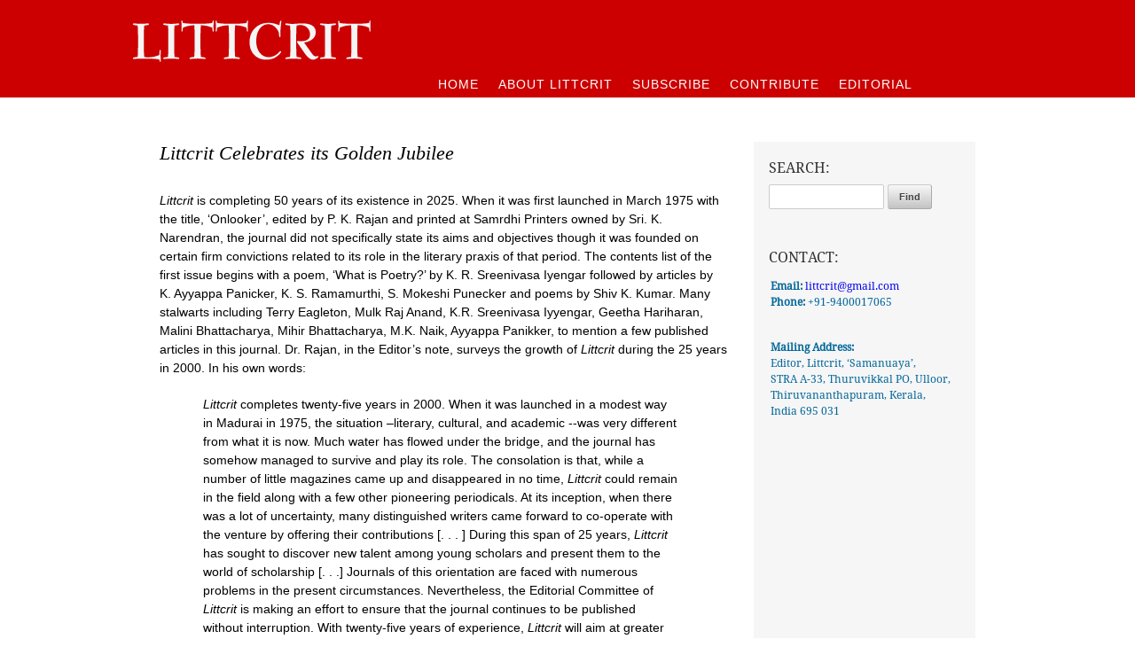

--- FILE ---
content_type: text/html
request_url: http://littcrit.org/editors_desk.html
body_size: 3632
content:
<!DOCTYPE html PUBLIC "-//W3C//DTD XHTML 1.0 Transitional//EN" "http://www.w3.org/TR/xhtml1/DTD/xhtml1-transitional.dtd">
<html xmlns="http://www.w3.org/1999/xhtml">
<head>

	<meta http-equiv="Content-Type" content="text/html; charset=utf-8" />
    <meta name="description" content="LITTCRIT is published half-yearly, in June and December. It seeks to reflect Indian responses to literature in general and has its focus on select literary themes of national import. While representing different schools of literary criticism, it has a preference for literary studies which search for aesthetic dimensions rising from the organic interrelationship between literature and social life." />
    <meta name="keywords" content="litterature,English literature,Literary criticism,Literary magazine,Literary Journal,indian literary journal,Littcrit, Littcrit magazine, Littcrit journal,Littcrit India,Littcrit Trivandrum,Littcrit Kerala" />
    
	<title>Littcrit Celebrates its Golden Jubilee</title>
    
    
    <link rel="stylesheet" href="styles/commons.css" />
    <link rel="stylesheet" href="styles/inner.css" /><!--
    <link rel="stylesheet" href="styles/home.css" />-->
    
    <script type="text/javascript" src="javascripts/jquery-1.7.2.min.js"></script>
    <script type="text/javascript" src="javascripts/commons.js"></script><!--
    <script type="text/javascript" src="javascripts/home.js"></script>-->
    
</head>

<body>



	<!--header-->
	<div class="top_containers" id="header">
    	<div class="inner">
            <div class="header_upper">
        		<div class="logo"></div>
            </div>
            <div class="header_menu">
            	<ul class="menu">
                	<li><a href="index.html">HOME</a></li>
                	<li><a href="about.html">ABOUT LITTCRIT</a></li>
                	<li><a href="subscribe.html">SUBSCRIBE</a></li>
                	<li><a href="contribute.html">CONTRIBUTE</a></li><!--
                	<li><a href="contact.html">CONTACT</a></li>-->
                	<li><a href="editors.html">EDITORIAL</a></li>
                </ul>
            </div>
        </div>
    </div>    
	<!--close:header-->
    
    
    
    
    
    
    
	<!--Content-->
	<div class="top_containers" id="content">
    	<div class="inner">
        	<div class="cnt_innr">
                <div class="cnt_lft_clmn">
                	<!--Contents of Left Column-->
                    
                    
                	<p class="pg_ttl">Littcrit Celebrates its Golden Jubilee</p>
                    
                    
                    
                    
                    
                    
                    
                    
                     
              
                    
                    
                    
                    <p class="pg_txt" style="line-height: 1.5em;"> 
						<em>Littcrit</em> is completing 50 years of its existence in 2025. When it was first launched in March 1975 with the title, ‘Onlooker’, edited by P. K. Rajan and printed at Samrdhi Printers owned by Sri. K. Narendran, the journal did not specifically state its aims and objectives though it was founded on certain firm convictions related to its role in the literary praxis of that period. The contents list of the first issue begins with a poem, ‘What is Poetry?’ by K. R. Sreenivasa Iyengar followed by articles by K. Ayyappa Panicker, K. S. Ramamurthi, S. Mokeshi Punecker and poems by Shiv K. Kumar. Many stalwarts including Terry Eagleton, Mulk Raj Anand, K.R. Sreenivasa Iyyengar, Geetha Hariharan, Malini Bhattacharya, Mihir Bhattacharya, M.K. Naik, Ayyappa Panikker, to mention a few published articles in this journal. Dr. Rajan, in the Editor’s note, surveys the growth of <em>Littcrit</em> during the 25 years in 2000. In his own words:
                    </p>
                    
                      <p class="pg_txt" style="padding-left: 3.5em; line-height: 1.5em; width:80%;"> 
                    	<em>Littcrit</em> completes twenty-five years in 2000. When it was launched in a modest way in Madurai in 1975, the situation –literary, cultural, and academic --was very different from what it is now. Much water has flowed under the bridge, and the journal has somehow managed to survive and play its role. The consolation is that, while a number of little magazines came up and disappeared in no time, <em>Littcrit</em> could remain in the field along with a few other pioneering periodicals. At its inception, when there was a lot of uncertainty, many distinguished writers came forward to co-operate with the venture by offering their contributions [. . . ] During this span of 25 years, <em>Littcrit</em> has sought to discover new talent among young scholars and present them to the world of scholarship [. . .] Journals of this orientation are faced with numerous problems in the present circumstances. Nevertheless, the Editorial Committee of <em>Littcrit</em> is making an effort to ensure that the journal continues to be published without interruption. With twenty-five years of experience, <em>Littcrit</em> will aim at greater achievements, both in its reach and its qualitative inputs. (<em>Littcrit</em> June, December 2000)
                    	</p>
                    <p class="pg_txt" style="line-height: 1.5em;"> 
                    	The publication of the 100th issue of <em>Littcrit</em> can be seen as a landmark in the context of the low life expectancy of literary journals of this sort published from India. So naturally this is an occasion to ponder over the beginning and growth of <em>Littcrit</em> and its relevance in the present context. It is important to identify the role of <em>Littcrit</em> along with other literary journals and celebrate the historic moment.  During the past 50 years <em>Littcrit</em> tried to move ahead of the time and attempted to promote fresh ways of looking at the world. The interdisciplinary nature of the articles published in <em>Littcrit</em> reveals the journal’s journey towards a cultural understanding of literature. In fact, long before the popular assertion on the sociological and political nature of literary studies, <em>Littcrit</em> insisted on the study of the interrelationship between literature and social life. <em>Littcrit</em> is committed to “promote theoretical inquiries with a historical orientation relating to problems of literature and arts.” The vision and committed efforts of Prof. P.K. Rajan, the founder editor of the journal has been carried forward all through these years by the editorial board. <em>Littcrit</em> is planning to organise several programmes to commemorate the rare fete of completion of 50 years of excellence during 2024-2025. We are thankful to all those who supported us during moments of crisis and solicit the participation of all well-wishers in the various activities being organised as part of the celebration of the Golden Jubilee of <em>Littcrit</em>. 
                    </p>
                    
                    
                  
                    
                    
                    
                  
                    
                    
                    
                    
                    
                    
                  
                	<!--close:Contents of Left Column-->               
                </div>
                
                
                
                
                
                
                
                
                
                
                
                <div class="cnt_rght_clmn">
                <!--Contents of Right Column-->
                
                
                
                    	<div class="rght_clmn_innr">
                        	<div class="uppr_rght_innr_2">
                            
                            
                            	<p class="rght_clmn_lbl">Search:</p>
                                <div class="rgt_inpt_cntnr">
                                    
                               	<form method="post" action="search-results.php" id="frm_search">
                        			<input type="text" class="search" id="srch_input" name="kw" />
                            		<input type="button" class="srch_btn" id="srch_btn" value="Find"/> 
                                </form>
                                </div>
                                <p class="rght_clmn_lbl">contact:</p>   
                                <p class="rght_clmn_cntct">
                                	<strong>Email:</strong>
                                    <a href="mailto:littcrit@gmail.com">littcrit@gmail.com</a><br>
                                    <strong>Phone:</strong>&nbsp;+91-9400017065
                                </p>
                                <p class="rght_clmn_cntct">
                                	<strong>Mailing Address:</strong><br>
                                    Editor, Littcrit, ‘Samanuaya’, <br />
                                    STRA A-33, Thuruvikkal PO, Ulloor, <br />
                                    Thiruvananthapuram, Kerala, <br />India 695 031
                            	</p>  
                                
                                
                                
                               <!-- 
                            	<p class="rght_clmn_lbl">Archives:</p>
                                <div class="archvs_cntnr">
                                	<div class="archv_cntnr_lft">
                                    	<img src="images/back_issue.png" width="75"/>
                                    </div>
                                    <div class="archv_cntnr_rgt">
                                    	<table class="archv_srch">
                                        	<tr>
                                            	<td>
                                                    <select class="archv_slct">
                                                        <option>2011</option>
                                                        <option>2012</option>
                                                        <option>2013</option>
                                                    </select>
                                                </td>
                                            </tr>
                                        	<tr>
                                            	<td>
                                                    <select class="archv_slct">
                                                        <option>Jun</option>
                                                        <option>Dec</option>
                                                    </select>                                                
                                                </td>
                                            </tr>
                                        	<tr>
                                            	<td>
                                                	<input t type="button" class="clck_btn" value=" View " />
                                                </td>
                                            </tr>
                                        </table>
                                    </div>
                                </div>  -->       
                            </div>
                        </div>             
                
                
                
                <!--Close:Contents of Right Column-->
                </div>            
            </div>
        </div>
    </div>
	<!--Close:Content-->
    
    
    
    
    
    
    
	<!--Footer-->
	<div class="top_containers" id="footer">
    	<div class="inner">   
        	<div class="ftr_txts">
            	<ul class="ftr_menu" id="ftr_menu">
                	<li><a href="index.html">Home</a></li>
                	<li><a href="">|</a></li>
                	<li><a href="about.html">About Littcrit</a></li>
                	<li><a href="">|</a></li>
                	<li><a href="subscribe.html">Subscribe</a></li>
                	<li><a href="">|</a></li>
                	<li><a href="contribute.html">Contribute</a></li>
                	<li><a href="">|</a></li><!--
                	<li><a href="contact.html">Contact</a></li>
                	<li><a href="">|</a></li>-->
                	<li><a href="editors.html">Editorial</a></li>
                </ul>
                <p class="copy_right">Copyright &copy; 2013 www.littcrit.org All Rights Reserved</p>
        	</div>  	
        </div>
    </div>
	<!--Close:Footer-->
    
    
    
</body>
</html>


--- FILE ---
content_type: text/html; charset=UTF-8
request_url: http://littcrit.org/archive_years.php
body_size: 283
content:
<option value='2025'>2025</option><option value='2024'>2024</option><option value='2023'>2023</option><option value='2022'>2022</option><option value='2021'>2021</option><option value='2020'>2020</option><option value='2019'>2019</option><option value='2018'>2018</option><option value='2017'>2017</option><option value='2016'>2016</option><option value='2015'>2015</option><option value='2014'>2014</option><option value='2013'>2013</option><option value='2012'>2012</option><option value='2011'>2011</option><option value='2010'>2010</option><option value='2009'>2009</option><option value='2008'>2008</option><option value='2007'>2007</option><option value='2006'>2006</option><option value='2005'>2005</option><option value='2004'>2004</option><option value='2003'>2003</option><option value='2002'>2002</option><option value='2001'>2001</option><option value='2000'>2000</option><option value='1999'>1999</option><option value='1998'>1998</option><option value='1997'>1997</option><option value='1996'>1996</option><option value='1995'>1995</option><option value='1994'>1994</option><option value='1993'>1993</option><option value='1992'>1992</option><option value='1991'>1991</option><option value='1990'>1990</option><option value='1989'>1989</option><option value='1988'>1988</option><option value='1987'>1987</option><option value='1986'>1986</option><option value='1985'>1985</option><option value='1984'>1984</option><option value='1983'>1983</option><option value='1982'>1982</option><option value='1981'>1981</option><option value='1980'>1980</option><option value='1979'>1979</option><option value='1978'>1978</option><option value='1977'>1977</option><option value='1976'>1976</option><option value='1975'>1975</option>

--- FILE ---
content_type: text/css
request_url: http://littcrit.org/styles/commons.css
body_size: 1299
content:
/* CSS Document */

body{
	padding:0px;
	margin:0px;	
}


html,head,body{width:100%; height: 100%; padding: 0; margin:0;}


/*General***************************/
div.top_containers{
	position:relative;
	float:left;
	clear:both;
	
	width:100%;
	padding:0px;
	margin:0px;
	
	background-color:#ccc;
}

div.inner{
	position:relative;
	float:left;
	clear:both;
	
	width:1000px;
	margin:0px;
	margin-left:50%;
	left:-500px;
	
	
	padding:0px;
}
/*Close:Inner***********************/







/*Header****************************/
div#header{	
	background-color:#CC0000;	
}

div#header div.inner{
	height:110px;
	background-color:#cc0000;
}

div.header_upper{
	position:relative;
	float:left;
	clear:both;
	
	width:1000px;
	height:75px;
	
}

div.logo{
	position:relative;
	float:left;
	width:340px;
	height:57px;
	margin-top:18px;
	
	background-image:url(../images/littcrit.png);
	background-repeat:no-repeat;
}


div.header_menu{
	position:relative;
	float:left;
	clear:both;
	
	width:1000px;
	height:35px;/*
	background-color:#00C;*/
}




ul.menu{
	position:relative;
	float:right;
	clear:both;
	
	padding:0px;
	margin:0px;
	
	list-style:none;	/*
	background-color:#333;*/
	right:100px;
	top:7px;
}


ul.menu li{
	position:relative;
	float:left;
	clear:none;
	height:26px;
	
	padding:0px 5px;
	margin: 0px 1px;
	
	list-style:none;	
	/*
	background-color:#666;*/
}


ul.menu li a {
	position:relative;
	float:left;
	clear:none;
	
	font-family:Arial, Helvetica, sans-serif;
	font-size:14px;
	text-decoration:none;
	color:#fff;
	text-transform:capitalize;
	letter-spacing:1px;
	
	line-height:26px;	
	padding:0px 5px;/*
	background-color:#ff0;*/
}

/*Close:Header**********************/









/*Content***************************/
div#content{
	background-color:#fff;
}

div#content div.inner {
	background-color:#fff;/*
	background-color:#eee;
	height:500px;*/
}



img.img_cover {
	width:75px;
	height:114px;
	
	background-color:#fff;
}

/*Close:Content*********************/







/*Footer****************************/
div#footer{
	background-color:#fff;
}
div#footer div.inner {
	background-color:#fff;
	height:50px;
}




ul.ftr_menu{
	position:relative;
	float:none;
	clear:both;
	
	padding:0px;
	margin:0px;
	
	list-style:none;/*	
	background-color:#333;
	right:100px;
	top:7px;
	margin-left:50%;*/
}

ul.ftr_menu li{
	position:relative;
	float:left;
	clear:none;
	height:12px;
	
	padding:0px 1px;
	margin: 0px 1px;
	
	list-style:none;	
	/*
	background-color:#666;*/
}


ul.ftr_menu li a {
	position:relative;
	float:left;
	clear:none;
	
	font-family:Arial, Helvetica, sans-serif;
	font-size:12px;
	text-decoration:none;
	color:#aaa;/*
	text-transform:capitalize;*/
	letter-spacing:0px;
	
	line-height:14px;	
	padding:0px 1px;/*
	background-color:#ff0;*/
}


p.copy_right{
	position:relative;
	float:left;
	clear:both;
	
	padding:1px;
	margin:0px;
	
	font-family:Arial, Helvetica, sans-serif;
	font-size:11px;
	color:#aaa;	
	line-height:12px;
	
	width:100%;
	text-align:center;
}

div.ftr_txts{
	position:relative;
	float:left;
	clear:both;
	
	padding:1px;
	margin:0px;
	left:50%;
	top:50%;
}
/*Close:Footer**********************/






input.search {
	position:relative;
	float:left;
	clear:left;
	
	width:120px;
	height:14px;
	
	border:1px solid #ccc;
	padding:6px 4px;	
	outline:none;
	-moz-border-radius: 2px;
	-webkit-border-radius: 2px;
	border-radius: 2px;
	font: 13px Helvetica, Arial, sans-serif;
	color: #777;
	margin: 0px 2px;/*
	width: 210px;*/
	max-width: 100%;
	display: block;
	margin-bottom: 0px;
	background: #fff;
}


input.srch_btn:hover{
	background-image: -webkit-linear-gradient(top, rgba(255, 255, 255, 0.298039) 0%, rgba(0, 0, 0, 0.298039) 100%);
	color: #222;
	background: #eee;
	background: -moz-linear-gradient(top, rgba(255,255,255,.3) 0%, rgba(0,0,0,.3) 100%);
	background: -webkit-gradient(linear, left top, left bottom, color-stop(0%,rgba(255,255,255,.3)), color-stop(100%,rgba(0,0,0,.3)));
	background: -webkit-linear-gradient(top, rgba(255,255,255,.3) 0%,rgba(0,0,0,.3) 100%);
	background: -o-linear-gradient(top, rgba(255,255,255,.3) 0%,rgba(0,0,0,.3) 100%);
	background: -ms-linear-gradient(top, rgba(255,255,255,.3) 0%,rgba(0,0,0,.3) 100%);
	background: linear-gradient(top, rgba(255,255,255,.3) 0%,rgba(0,0,0,.3) 100%);
	border: 1px solid #888;
	border-top: 1px solid #aaa;
	border-left: 1px solid #aaa;
}


input.srch_btn{
		
	background: #eee;
	background: -moz-linear-gradient(top, rgba(255,255,255,.2) 0%, rgba(0,0,0,.2) 100%);
	background: -webkit-gradient(linear, left top, left bottom, color-stop(0%,rgba(255,255,255,.2)), color-stop(100%,rgba(0,0,0,.2)));
	background: -webkit-linear-gradient(top, rgba(255,255,255,.2) 0%,rgba(0,0,0,.2) 100%);
	background: -o-linear-gradient(top, rgba(255,255,255,.2) 0%,rgba(0,0,0,.2) 100%);
	background: -ms-linear-gradient(top, rgba(255,255,255,.2) 0%,rgba(0,0,0,.2) 100%);
	background: linear-gradient(top, rgba(255,255,255,.2) 0%,rgba(0,0,0,.2) 100%);
	
	/*background-image:url(../images/search_icon.png);
	background-repeat:no-repeat;
	background-position:center;*/
	
	border: 1px solid #aaa;
	border-top: 1px solid #ccc;
	border-left: 1px solid #ccc;
	padding: 3px 12px;
	margin:0px 0px 0px 2px;
	-moz-border-radius: 3px;
	-webkit-border-radius: 3px;
	border-radius: 3px;
	color: #444;
	display: inline-block;
	font-size: 11px;
	font-weight: bold;
	text-decoration: none;
	text-shadow: 0 1px rgba(255, 255, 255, .75);
	cursor: pointer;
	margin-bottom: 20px;
	line-height: 20px;
	font-family: "HelveticaNeue", "Helvetica Neue", Helvetica, Arial, sans-serif;
}









--- FILE ---
content_type: text/css
request_url: http://littcrit.org/styles/inner.css
body_size: 1712
content:
/* CSS Document */
div.cnt_innr{
	position:relative;
	float:left;
	clear:both;
	
	width:920px;
	
	padding:0px;
	margin:50px 40px;
	
	background-color:#f6f6f6;
}

div.dv_new_left,div.dv_new_right{width:48%;/* background-color: aquamarine;*/ float: left;}

div.dv_new_left{margin-right: 4em;width:45%;}
div.dv_new_left p, div.dv_new_right p{width:100%;}



h1.h1_pg_ttl{font-family: Cambria, "Hoefler Text", "Liberation Serif", Times, "Times New Roman", "serif"; font-weight: bold; font-size: 1.75em; margin-bottom: 0;}

h2.h2_sb_ttl{font-family: Cambria, "Hoefler Text", "Liberation Serif", Times, "Times New Roman", "serif"; font-weight: bold; font-size: 1.25em; margin-bottom: 0;}






















/*Left Column*/
div.cnt_lft_clmn{
	position:relative;
	float:left;
	clear:left;
	
	width:670px;/*
	height:80px;*/
	
	background-color:#fff;/*
	background-color:#eee;*/
	
	min-height:500px;/*
	min-height:450px;*/
}


p.pg_ttl{
	position:relative;/*
	float:left;*/
	clear:both;
	
	width:100%;
	width:90%;
	padding:0px;
	margin:0px;
	margin-bottom:20px;
	
	
	font-family:Georgia, "Times New Roman", Times, serif;
	font-size:22px;
	text-align:left;/*
	font-weight:bold;*/
	color:#000;
	font-style:italic;
		
}
p.pg_authr{
	position:relative;/*
	float:left;*/
	clear:both;
	
	width:100%;
	width:90%;
	padding:0px;
	margin:0px;/*
	margin-bottom:20px;*/
	
	
	font-family:Georgia, "Times New Roman", Times, serif;
	font-size:18px;
	text-align:left;/*
	font-weight:bold;*/
	color:#666;
	font-style:italic;
		
}
p.abt_pg_authr{
	position:relative;/*
	float:left;*/
	clear:both;
	
	width:100%;
	width:90%;
	padding:0px;
	margin:0px;
	margin-bottom:20px;
	
	
	font-family:Arial, Helvetica, sans-serif;
	font-size:14px;
	text-align:left;/*
	font-weight:bold;*/
	color:#666;
	font-style:italic;
		
}
p.pg_txt, li._lst_01{
	position:relative;/**/
	float:left;
	clear:both;
	width:450px;
	width:640px;
	/*
	width:100%;
	width:90%;
	padding:0px;*/
	margin:0px;
	/*margin-bottom:20px;*/
	margin:10px 50px 10px 0px;
	
	
	font-family:Arial, Helvetica, sans-serif;
	font-size:14px;
	line-height:20px;
	text-align:left;/*
	font-weight:bold;*/
	color:#666;
	color:#000;
		
}
p.pg_txt_flt{
	
	position:relative;/**/
	float:left;
	
	margin:0px;
	margin:10px 50px 10px 0px;
	
	
	font-family:Arial, Helvetica, sans-serif;
	font-size:14px;
	line-height:16px;
	text-align:left;/*
	font-weight:bold;*/
	color:#666;
	color:#000;
		
	}
a.link_in_pg{
	position:relative;
	float:left;
	clear:left;
	
	padding:0px;
	margin:0px;
	
	font-family:droid_serif;
	font-size:14px;
	line-height:20px;
	text-decoration:none;
	color:#33F;
	}












/*Fonts*/

@font-face {
    font-family: open_sans;
    src: local(open_sans), url("../images/OpenSans-CondLight.ttf") format('opentype');
}
@font-face {
    font-family: droid_serif;
    src: local(open_sans), url("../images/DroidSerif-Regular.ttf") format('opentype');
}
















/*Right Column*/
div.cnt_rght_clmn{
	position:relative;
	float:left;
	clear:none;
	
	width:250px;/*
	height:80px;
	
	background-color:#633;*/
}



div.rght_clmn_innr{
	
	position:relative;
	float:left;
	clear:both;
	
	width:220px;
	
	padding:0px;
	margin:15px;
	/*
	background-color:#bbb;*/
}

p.rght_clmn_lbl{
	
	position:relative;
	float:left;
	clear:both;
	
	width:100%;
	height:20px;
	
	padding:0px;
	margin:5px 0px 3px 2px;
	
	
		
	font-family:droid_serif;
	font-size:16px;
	font-weight: normal;
	text-transform: uppercase;
	color: #333;
	display: block;
	letter-spacing: 0px;
	line-height:20px;
}


div.rgt_inpt_cntnr{
	position:relative;
	float:left;
	clear:both;
	
	width:100%;
	
	padding:0px;
	margin:5px 0px 20px 0px;
	/*
	background-color:#ddd;*/
		
}


input.rgt_txt_bx{
	
	position:relative;
	float:left;
	clear:left;
	
	width:125px;
	height:14px;
	
	border:1px solid #ccc;
	padding:6px 4px;	
	outline:none;
	-moz-border-radius: 2px;
	-webkit-border-radius: 2px;
	border-radius: 2px;
	font: 13px Helvetica, Arial, sans-serif;
	color: #777;
	margin: 0px 2px;
	max-width: 100%;
	display: block;
	background: #fff;
}

ol li {
	position:relative;
	float:left;
	clear:left;width:95%;
	
	
	font-family:Arial, Helvetica, sans-serif;
	font-size:14px;
	line-height:16px;
	text-align:left;/*
	font-weight:bold;*/
	color:#666;
}

input.clck_btn{

		
	background: #eee;
	background: -moz-linear-gradient(top, rgba(255,255,255,.2) 0%, rgba(0,0,0,.2) 100%);
	background: -webkit-gradient(linear, left top, left bottom, color-stop(0%,rgba(255,255,255,.2)), color-stop(100%,rgba(0,0,0,.2)));
	background: -webkit-linear-gradient(top, rgba(255,255,255,.2) 0%,rgba(0,0,0,.2) 100%);
	background: -o-linear-gradient(top, rgba(255,255,255,.2) 0%,rgba(0,0,0,.2) 100%);
	background: -ms-linear-gradient(top, rgba(255,255,255,.2) 0%,rgba(0,0,0,.2) 100%);
	background: linear-gradient(top, rgba(255,255,255,.2) 0%,rgba(0,0,0,.2) 100%);
	

	
	border: 1px solid #aaa;
	border-top: 1px solid #ccc;
	border-left: 1px solid #ccc;
	padding: 3px 8px;
	margin:0px 0px 0px 2px;
	-moz-border-radius: 3px;
	-webkit-border-radius: 3px;
	border-radius: 3px;
	color: #444;
	display: inline-block;
	font-size: 11px;
	font-weight: bold;
	text-decoration: none;
	text-shadow: 0 1px rgba(255, 255, 255, .75);
	cursor: pointer;/*
	margin-bottom: 20px;*/
	line-height: 20px;
	font-family: "HelveticaNeue", "Helvetica Neue", Helvetica, Arial, sans-serif;	
}


input.clck_btn:hover{
	
	background-image: -webkit-linear-gradient(top, rgba(255, 255, 255, 0.298039) 0%, rgba(0, 0, 0, 0.298039) 100%);
	color: #222;
	background: #eee;
	background: -moz-linear-gradient(top, rgba(255,255,255,.3) 0%, rgba(0,0,0,.3) 100%);
	background: -webkit-gradient(linear, left top, left bottom, color-stop(0%,rgba(255,255,255,.3)), color-stop(100%,rgba(0,0,0,.3)));
	background: -webkit-linear-gradient(top, rgba(255,255,255,.3) 0%,rgba(0,0,0,.3) 100%);
	background: -o-linear-gradient(top, rgba(255,255,255,.3) 0%,rgba(0,0,0,.3) 100%);
	background: -ms-linear-gradient(top, rgba(255,255,255,.3) 0%,rgba(0,0,0,.3) 100%);
	background: linear-gradient(top, rgba(255,255,255,.3) 0%,rgba(0,0,0,.3) 100%);
	border: 1px solid #888;
	border-top: 1px solid #aaa;
	border-left: 1px solid #aaa;
}










p.rght_clmn_cntct{
	
	position:relative;
	float:left;
	clear:both;
	
	width:100%;
	padding:8px 2px;
	margin:2px 0px 15px 2px;
	
	font-family:droid_serif;
	color:#069;
	line-height:18px;
	
	font-size:12px;
}

p.rght_clmn_cntct a,p.rght_clmn_cntct a:active,p.rght_clmn_cntct a:visited{
	font:inherit;
	text-decoration:none;
}



div.archvs_cntnr{
	position:relative;
	float:left;
	clear:both;
	/*
	width:220px;
	background-color:#ddd;	*/
	
	padding:5px 0px;
	margin:0px;
	margin-left:15px;
}



div.archv_cntnr_lft{
	
	position:relative;
	float:left;
	clear:none;
	/*
	width:110px;
	background-color:#ccc;	*/
	
	padding:0px;
	margin:0px;/*
	margin:0px 10px;*/
}
div.archv_cntnr_rgt{
	
	position:relative;
	float:left;
	clear:none;
	/*
	width:110px;
	background-color:#bbb;	*/
	
	padding:0px;
	margin:0px;/*
	margin:0px 10px;*/
	margin-left:8px;
}

table.archv_srch{
	position:relative;
	float:left;
	clear:none;
	
	border-collapse:collapse;/*
	border:1px solid #ccc;*/
	
	
}


table.archv_srch tr td{
	position:relative;
	float:none;
	clear:both;
	
	border:1px solid #ccc;
	border-collapse:collapse;/**/
	padding:3px;
	
	
	
	
}


select.archv_slct{
	
	
	
	
	position:relative;
	float:left;
	clear:none;
	/*
	width:120px;
	height:14px;*/
	
	padding:4px 4px;	
	outline:none;
	-moz-border-radius: 2px;
	-webkit-border-radius: 2px;
	border-radius: 2px;
	font: 13px Helvetica, Arial, sans-serif;
	color: #777;
	margin: 2px;
	max-width: 100%;
	display: block;
	background: #fff;	
	border:1px solid #ccc;
}

--- FILE ---
content_type: text/javascript
request_url: http://littcrit.org/javascripts/commons.js
body_size: 541
content:
// JavaScript Document
$(function(){
	
	//Align Footer:
	var ftr_txts_w = $("div.ftr_txts").width();
	var ftr_txts_h = $("div.ftr_txts").height();
	$("div.ftr_txts").css("margin-left",-(ftr_txts_w/2));
	$("div.ftr_txts").css("margin-top",-(ftr_txts_h/2));
	
	
	$.get( "archive_years.php", function(r) {
		$("select#archv_yr").html(r);/*
		$("select#archv_mn").val=6;
		var m = $("select#archv_mn").val();
		alert("--------------"+m);*/
	
		var y = $("select#archv_yr").val();
		var m = $("select#archv_mn").val();
		var p = "archives/images/thumb/"+y+"_"+m+".jpg";
		$("img#archv_cvr").attr("src",p);
	
	
	
	});
	$("select#archv_yr").change(function(e){
		var y = $("select#archv_yr").val();
		var m = $("select#archv_mn").val();
		var p = "archives/images/thumb/"+y+"_"+m+".jpg";
		$("img#archv_cvr").attr("src",p);
	});
	$("select#archv_mn").change(function(e){
		
		var y = $("select#archv_yr").val();
		var m = $("select#archv_mn").val();
		var p = "archives/images/thumb/"+y+"_"+m+".jpg";
		$("img#archv_cvr").attr("src",p);
			
	});
	
	//$("input.clck_btn").click(function(e){alert("We are working on it.\nWill be available soon.");});
	$("input.srch_btn").click(function(e){
		var kw = $("input#srch_input").val();
		var p = /[\s]{1,}/g;
		var kw2 = kw.replace(p,"");
		var kw3 = kw.replace(p," ");
		
		if(kw2 != ""){$("input#srch_input").val(kw3);$("form#frm_search").submit();}else{alert("Enter Keyword");}
		//alert(kw+"-:-"+kw2+"-:-"+kw3);
		
		//alert("We are working on it.\nWill be available soon.");
	});
	
	
});